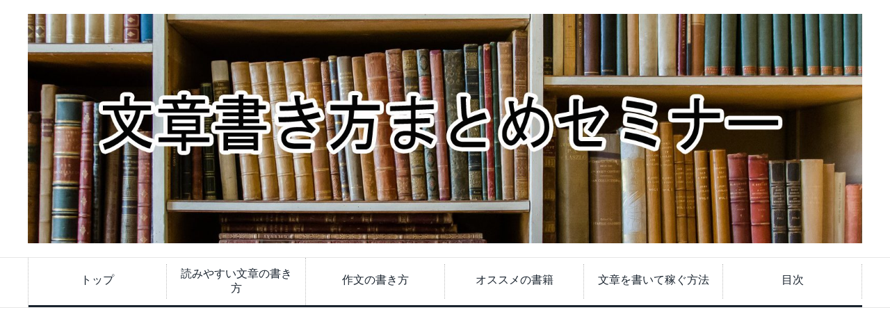

--- FILE ---
content_type: text/html; charset=UTF-8
request_url: https://bunsyou-kakikata.com/sakubun-uso/
body_size: 14371
content:
<!DOCTYPE html>
<html lang="ja"
      class="col2">
<head prefix="og: http://ogp.me/ns# fb: http://ogp.me/ns/fb#">

    <title>作文で嘘を書くのはNG【でも他の方法があります】 | 文章書き方まとめセミナー</title>
    <meta charset="UTF-8">
    <meta http-equiv="X-UA-Compatible" content="IE=edge">
	        <meta name="viewport" content="width=device-width, initial-scale=1.0">
			            <meta name="keywords" content="作文の書き方">
				            <meta name="description" content="作文で嘘を書くのはNGです。作文は感想や意見を書く文章だからです。その代わり、他のやり方で話を膨らませることができます。">
		<link rel="canonical" href="https://bunsyou-kakikata.com/sakubun-uso/" />
<meta name='robots' content='max-image-preview:large' />
	<style>img:is([sizes="auto" i], [sizes^="auto," i]) { contain-intrinsic-size: 3000px 1500px }</style>
	<link rel="alternate" type="application/rss+xml" title="文章書き方まとめセミナー &raquo; フィード" href="https://bunsyou-kakikata.com/feed/" />
<link rel="alternate" type="application/rss+xml" title="文章書き方まとめセミナー &raquo; コメントフィード" href="https://bunsyou-kakikata.com/comments/feed/" />
<link rel="alternate" type="application/rss+xml" title="文章書き方まとめセミナー &raquo; 作文で嘘を書くのはNG【でも他の方法があります】 のコメントのフィード" href="https://bunsyou-kakikata.com/sakubun-uso/feed/" />
<script type="text/javascript">
/* <![CDATA[ */
window._wpemojiSettings = {"baseUrl":"https:\/\/s.w.org\/images\/core\/emoji\/15.0.3\/72x72\/","ext":".png","svgUrl":"https:\/\/s.w.org\/images\/core\/emoji\/15.0.3\/svg\/","svgExt":".svg","source":{"concatemoji":"https:\/\/bunsyou-kakikata.com\/wp-includes\/js\/wp-emoji-release.min.js?ver=d9c78599000c4ad565ccb75897e84a78"}};
/*! This file is auto-generated */
!function(i,n){var o,s,e;function c(e){try{var t={supportTests:e,timestamp:(new Date).valueOf()};sessionStorage.setItem(o,JSON.stringify(t))}catch(e){}}function p(e,t,n){e.clearRect(0,0,e.canvas.width,e.canvas.height),e.fillText(t,0,0);var t=new Uint32Array(e.getImageData(0,0,e.canvas.width,e.canvas.height).data),r=(e.clearRect(0,0,e.canvas.width,e.canvas.height),e.fillText(n,0,0),new Uint32Array(e.getImageData(0,0,e.canvas.width,e.canvas.height).data));return t.every(function(e,t){return e===r[t]})}function u(e,t,n){switch(t){case"flag":return n(e,"\ud83c\udff3\ufe0f\u200d\u26a7\ufe0f","\ud83c\udff3\ufe0f\u200b\u26a7\ufe0f")?!1:!n(e,"\ud83c\uddfa\ud83c\uddf3","\ud83c\uddfa\u200b\ud83c\uddf3")&&!n(e,"\ud83c\udff4\udb40\udc67\udb40\udc62\udb40\udc65\udb40\udc6e\udb40\udc67\udb40\udc7f","\ud83c\udff4\u200b\udb40\udc67\u200b\udb40\udc62\u200b\udb40\udc65\u200b\udb40\udc6e\u200b\udb40\udc67\u200b\udb40\udc7f");case"emoji":return!n(e,"\ud83d\udc26\u200d\u2b1b","\ud83d\udc26\u200b\u2b1b")}return!1}function f(e,t,n){var r="undefined"!=typeof WorkerGlobalScope&&self instanceof WorkerGlobalScope?new OffscreenCanvas(300,150):i.createElement("canvas"),a=r.getContext("2d",{willReadFrequently:!0}),o=(a.textBaseline="top",a.font="600 32px Arial",{});return e.forEach(function(e){o[e]=t(a,e,n)}),o}function t(e){var t=i.createElement("script");t.src=e,t.defer=!0,i.head.appendChild(t)}"undefined"!=typeof Promise&&(o="wpEmojiSettingsSupports",s=["flag","emoji"],n.supports={everything:!0,everythingExceptFlag:!0},e=new Promise(function(e){i.addEventListener("DOMContentLoaded",e,{once:!0})}),new Promise(function(t){var n=function(){try{var e=JSON.parse(sessionStorage.getItem(o));if("object"==typeof e&&"number"==typeof e.timestamp&&(new Date).valueOf()<e.timestamp+604800&&"object"==typeof e.supportTests)return e.supportTests}catch(e){}return null}();if(!n){if("undefined"!=typeof Worker&&"undefined"!=typeof OffscreenCanvas&&"undefined"!=typeof URL&&URL.createObjectURL&&"undefined"!=typeof Blob)try{var e="postMessage("+f.toString()+"("+[JSON.stringify(s),u.toString(),p.toString()].join(",")+"));",r=new Blob([e],{type:"text/javascript"}),a=new Worker(URL.createObjectURL(r),{name:"wpTestEmojiSupports"});return void(a.onmessage=function(e){c(n=e.data),a.terminate(),t(n)})}catch(e){}c(n=f(s,u,p))}t(n)}).then(function(e){for(var t in e)n.supports[t]=e[t],n.supports.everything=n.supports.everything&&n.supports[t],"flag"!==t&&(n.supports.everythingExceptFlag=n.supports.everythingExceptFlag&&n.supports[t]);n.supports.everythingExceptFlag=n.supports.everythingExceptFlag&&!n.supports.flag,n.DOMReady=!1,n.readyCallback=function(){n.DOMReady=!0}}).then(function(){return e}).then(function(){var e;n.supports.everything||(n.readyCallback(),(e=n.source||{}).concatemoji?t(e.concatemoji):e.wpemoji&&e.twemoji&&(t(e.twemoji),t(e.wpemoji)))}))}((window,document),window._wpemojiSettings);
/* ]]> */
</script>
<style id='wp-emoji-styles-inline-css' type='text/css'>

	img.wp-smiley, img.emoji {
		display: inline !important;
		border: none !important;
		box-shadow: none !important;
		height: 1em !important;
		width: 1em !important;
		margin: 0 0.07em !important;
		vertical-align: -0.1em !important;
		background: none !important;
		padding: 0 !important;
	}
</style>
<link rel='stylesheet' id='wp-block-library-css' href='https://bunsyou-kakikata.com/wp-includes/css/dist/block-library/style.min.css?ver=d9c78599000c4ad565ccb75897e84a78' type='text/css' media='all' />
<style id='classic-theme-styles-inline-css' type='text/css'>
/*! This file is auto-generated */
.wp-block-button__link{color:#fff;background-color:#32373c;border-radius:9999px;box-shadow:none;text-decoration:none;padding:calc(.667em + 2px) calc(1.333em + 2px);font-size:1.125em}.wp-block-file__button{background:#32373c;color:#fff;text-decoration:none}
</style>
<style id='global-styles-inline-css' type='text/css'>
:root{--wp--preset--aspect-ratio--square: 1;--wp--preset--aspect-ratio--4-3: 4/3;--wp--preset--aspect-ratio--3-4: 3/4;--wp--preset--aspect-ratio--3-2: 3/2;--wp--preset--aspect-ratio--2-3: 2/3;--wp--preset--aspect-ratio--16-9: 16/9;--wp--preset--aspect-ratio--9-16: 9/16;--wp--preset--color--black: #000000;--wp--preset--color--cyan-bluish-gray: #abb8c3;--wp--preset--color--white: #ffffff;--wp--preset--color--pale-pink: #f78da7;--wp--preset--color--vivid-red: #cf2e2e;--wp--preset--color--luminous-vivid-orange: #ff6900;--wp--preset--color--luminous-vivid-amber: #fcb900;--wp--preset--color--light-green-cyan: #7bdcb5;--wp--preset--color--vivid-green-cyan: #00d084;--wp--preset--color--pale-cyan-blue: #8ed1fc;--wp--preset--color--vivid-cyan-blue: #0693e3;--wp--preset--color--vivid-purple: #9b51e0;--wp--preset--gradient--vivid-cyan-blue-to-vivid-purple: linear-gradient(135deg,rgba(6,147,227,1) 0%,rgb(155,81,224) 100%);--wp--preset--gradient--light-green-cyan-to-vivid-green-cyan: linear-gradient(135deg,rgb(122,220,180) 0%,rgb(0,208,130) 100%);--wp--preset--gradient--luminous-vivid-amber-to-luminous-vivid-orange: linear-gradient(135deg,rgba(252,185,0,1) 0%,rgba(255,105,0,1) 100%);--wp--preset--gradient--luminous-vivid-orange-to-vivid-red: linear-gradient(135deg,rgba(255,105,0,1) 0%,rgb(207,46,46) 100%);--wp--preset--gradient--very-light-gray-to-cyan-bluish-gray: linear-gradient(135deg,rgb(238,238,238) 0%,rgb(169,184,195) 100%);--wp--preset--gradient--cool-to-warm-spectrum: linear-gradient(135deg,rgb(74,234,220) 0%,rgb(151,120,209) 20%,rgb(207,42,186) 40%,rgb(238,44,130) 60%,rgb(251,105,98) 80%,rgb(254,248,76) 100%);--wp--preset--gradient--blush-light-purple: linear-gradient(135deg,rgb(255,206,236) 0%,rgb(152,150,240) 100%);--wp--preset--gradient--blush-bordeaux: linear-gradient(135deg,rgb(254,205,165) 0%,rgb(254,45,45) 50%,rgb(107,0,62) 100%);--wp--preset--gradient--luminous-dusk: linear-gradient(135deg,rgb(255,203,112) 0%,rgb(199,81,192) 50%,rgb(65,88,208) 100%);--wp--preset--gradient--pale-ocean: linear-gradient(135deg,rgb(255,245,203) 0%,rgb(182,227,212) 50%,rgb(51,167,181) 100%);--wp--preset--gradient--electric-grass: linear-gradient(135deg,rgb(202,248,128) 0%,rgb(113,206,126) 100%);--wp--preset--gradient--midnight: linear-gradient(135deg,rgb(2,3,129) 0%,rgb(40,116,252) 100%);--wp--preset--font-size--small: 13px;--wp--preset--font-size--medium: 20px;--wp--preset--font-size--large: 36px;--wp--preset--font-size--x-large: 42px;--wp--preset--spacing--20: 0.44rem;--wp--preset--spacing--30: 0.67rem;--wp--preset--spacing--40: 1rem;--wp--preset--spacing--50: 1.5rem;--wp--preset--spacing--60: 2.25rem;--wp--preset--spacing--70: 3.38rem;--wp--preset--spacing--80: 5.06rem;--wp--preset--shadow--natural: 6px 6px 9px rgba(0, 0, 0, 0.2);--wp--preset--shadow--deep: 12px 12px 50px rgba(0, 0, 0, 0.4);--wp--preset--shadow--sharp: 6px 6px 0px rgba(0, 0, 0, 0.2);--wp--preset--shadow--outlined: 6px 6px 0px -3px rgba(255, 255, 255, 1), 6px 6px rgba(0, 0, 0, 1);--wp--preset--shadow--crisp: 6px 6px 0px rgba(0, 0, 0, 1);}:where(.is-layout-flex){gap: 0.5em;}:where(.is-layout-grid){gap: 0.5em;}body .is-layout-flex{display: flex;}.is-layout-flex{flex-wrap: wrap;align-items: center;}.is-layout-flex > :is(*, div){margin: 0;}body .is-layout-grid{display: grid;}.is-layout-grid > :is(*, div){margin: 0;}:where(.wp-block-columns.is-layout-flex){gap: 2em;}:where(.wp-block-columns.is-layout-grid){gap: 2em;}:where(.wp-block-post-template.is-layout-flex){gap: 1.25em;}:where(.wp-block-post-template.is-layout-grid){gap: 1.25em;}.has-black-color{color: var(--wp--preset--color--black) !important;}.has-cyan-bluish-gray-color{color: var(--wp--preset--color--cyan-bluish-gray) !important;}.has-white-color{color: var(--wp--preset--color--white) !important;}.has-pale-pink-color{color: var(--wp--preset--color--pale-pink) !important;}.has-vivid-red-color{color: var(--wp--preset--color--vivid-red) !important;}.has-luminous-vivid-orange-color{color: var(--wp--preset--color--luminous-vivid-orange) !important;}.has-luminous-vivid-amber-color{color: var(--wp--preset--color--luminous-vivid-amber) !important;}.has-light-green-cyan-color{color: var(--wp--preset--color--light-green-cyan) !important;}.has-vivid-green-cyan-color{color: var(--wp--preset--color--vivid-green-cyan) !important;}.has-pale-cyan-blue-color{color: var(--wp--preset--color--pale-cyan-blue) !important;}.has-vivid-cyan-blue-color{color: var(--wp--preset--color--vivid-cyan-blue) !important;}.has-vivid-purple-color{color: var(--wp--preset--color--vivid-purple) !important;}.has-black-background-color{background-color: var(--wp--preset--color--black) !important;}.has-cyan-bluish-gray-background-color{background-color: var(--wp--preset--color--cyan-bluish-gray) !important;}.has-white-background-color{background-color: var(--wp--preset--color--white) !important;}.has-pale-pink-background-color{background-color: var(--wp--preset--color--pale-pink) !important;}.has-vivid-red-background-color{background-color: var(--wp--preset--color--vivid-red) !important;}.has-luminous-vivid-orange-background-color{background-color: var(--wp--preset--color--luminous-vivid-orange) !important;}.has-luminous-vivid-amber-background-color{background-color: var(--wp--preset--color--luminous-vivid-amber) !important;}.has-light-green-cyan-background-color{background-color: var(--wp--preset--color--light-green-cyan) !important;}.has-vivid-green-cyan-background-color{background-color: var(--wp--preset--color--vivid-green-cyan) !important;}.has-pale-cyan-blue-background-color{background-color: var(--wp--preset--color--pale-cyan-blue) !important;}.has-vivid-cyan-blue-background-color{background-color: var(--wp--preset--color--vivid-cyan-blue) !important;}.has-vivid-purple-background-color{background-color: var(--wp--preset--color--vivid-purple) !important;}.has-black-border-color{border-color: var(--wp--preset--color--black) !important;}.has-cyan-bluish-gray-border-color{border-color: var(--wp--preset--color--cyan-bluish-gray) !important;}.has-white-border-color{border-color: var(--wp--preset--color--white) !important;}.has-pale-pink-border-color{border-color: var(--wp--preset--color--pale-pink) !important;}.has-vivid-red-border-color{border-color: var(--wp--preset--color--vivid-red) !important;}.has-luminous-vivid-orange-border-color{border-color: var(--wp--preset--color--luminous-vivid-orange) !important;}.has-luminous-vivid-amber-border-color{border-color: var(--wp--preset--color--luminous-vivid-amber) !important;}.has-light-green-cyan-border-color{border-color: var(--wp--preset--color--light-green-cyan) !important;}.has-vivid-green-cyan-border-color{border-color: var(--wp--preset--color--vivid-green-cyan) !important;}.has-pale-cyan-blue-border-color{border-color: var(--wp--preset--color--pale-cyan-blue) !important;}.has-vivid-cyan-blue-border-color{border-color: var(--wp--preset--color--vivid-cyan-blue) !important;}.has-vivid-purple-border-color{border-color: var(--wp--preset--color--vivid-purple) !important;}.has-vivid-cyan-blue-to-vivid-purple-gradient-background{background: var(--wp--preset--gradient--vivid-cyan-blue-to-vivid-purple) !important;}.has-light-green-cyan-to-vivid-green-cyan-gradient-background{background: var(--wp--preset--gradient--light-green-cyan-to-vivid-green-cyan) !important;}.has-luminous-vivid-amber-to-luminous-vivid-orange-gradient-background{background: var(--wp--preset--gradient--luminous-vivid-amber-to-luminous-vivid-orange) !important;}.has-luminous-vivid-orange-to-vivid-red-gradient-background{background: var(--wp--preset--gradient--luminous-vivid-orange-to-vivid-red) !important;}.has-very-light-gray-to-cyan-bluish-gray-gradient-background{background: var(--wp--preset--gradient--very-light-gray-to-cyan-bluish-gray) !important;}.has-cool-to-warm-spectrum-gradient-background{background: var(--wp--preset--gradient--cool-to-warm-spectrum) !important;}.has-blush-light-purple-gradient-background{background: var(--wp--preset--gradient--blush-light-purple) !important;}.has-blush-bordeaux-gradient-background{background: var(--wp--preset--gradient--blush-bordeaux) !important;}.has-luminous-dusk-gradient-background{background: var(--wp--preset--gradient--luminous-dusk) !important;}.has-pale-ocean-gradient-background{background: var(--wp--preset--gradient--pale-ocean) !important;}.has-electric-grass-gradient-background{background: var(--wp--preset--gradient--electric-grass) !important;}.has-midnight-gradient-background{background: var(--wp--preset--gradient--midnight) !important;}.has-small-font-size{font-size: var(--wp--preset--font-size--small) !important;}.has-medium-font-size{font-size: var(--wp--preset--font-size--medium) !important;}.has-large-font-size{font-size: var(--wp--preset--font-size--large) !important;}.has-x-large-font-size{font-size: var(--wp--preset--font-size--x-large) !important;}
:where(.wp-block-post-template.is-layout-flex){gap: 1.25em;}:where(.wp-block-post-template.is-layout-grid){gap: 1.25em;}
:where(.wp-block-columns.is-layout-flex){gap: 2em;}:where(.wp-block-columns.is-layout-grid){gap: 2em;}
:root :where(.wp-block-pullquote){font-size: 1.5em;line-height: 1.6;}
</style>
<link rel='stylesheet' id='toc-screen-css' href='https://bunsyou-kakikata.com/wp-content/plugins/table-of-contents-plus/screen.min.css?ver=2411.1' type='text/css' media='all' />
<link rel='stylesheet' id='keni_base-css' href='https://bunsyou-kakikata.com/wp-content/themes/keni71_wp_corp_black_201809290838/base.css?ver=d9c78599000c4ad565ccb75897e84a78' type='text/css' media='all' />
<link rel='stylesheet' id='keni_rwd-css' href='https://bunsyou-kakikata.com/wp-content/themes/keni71_wp_corp_black_201809290838/rwd.css?ver=d9c78599000c4ad565ccb75897e84a78' type='text/css' media='all' />
<script type="text/javascript" src="https://bunsyou-kakikata.com/wp-includes/js/jquery/jquery.min.js?ver=3.7.1" id="jquery-core-js"></script>
<script type="text/javascript" src="https://bunsyou-kakikata.com/wp-includes/js/jquery/jquery-migrate.min.js?ver=3.4.1" id="jquery-migrate-js"></script>
<link rel="https://api.w.org/" href="https://bunsyou-kakikata.com/wp-json/" /><link rel="alternate" title="JSON" type="application/json" href="https://bunsyou-kakikata.com/wp-json/wp/v2/posts/1414" /><link rel="EditURI" type="application/rsd+xml" title="RSD" href="https://bunsyou-kakikata.com/xmlrpc.php?rsd" />

<link rel='shortlink' href='https://bunsyou-kakikata.com/?p=1414' />
<link rel="alternate" title="oEmbed (JSON)" type="application/json+oembed" href="https://bunsyou-kakikata.com/wp-json/oembed/1.0/embed?url=https%3A%2F%2Fbunsyou-kakikata.com%2Fsakubun-uso%2F" />
<link rel="alternate" title="oEmbed (XML)" type="text/xml+oembed" href="https://bunsyou-kakikata.com/wp-json/oembed/1.0/embed?url=https%3A%2F%2Fbunsyou-kakikata.com%2Fsakubun-uso%2F&#038;format=xml" />
<link rel="icon" href="https://bunsyou-kakikata.com/wp-content/uploads/2016/08/cropped-hon-aikon-32x32.jpg" sizes="32x32" />
<link rel="icon" href="https://bunsyou-kakikata.com/wp-content/uploads/2016/08/cropped-hon-aikon-192x192.jpg" sizes="192x192" />
<link rel="apple-touch-icon" href="https://bunsyou-kakikata.com/wp-content/uploads/2016/08/cropped-hon-aikon-180x180.jpg" />
<meta name="msapplication-TileImage" content="https://bunsyou-kakikata.com/wp-content/uploads/2016/08/cropped-hon-aikon-270x270.jpg" />
    <!--[if lt IE 9]>
    <script src="https://bunsyou-kakikata.com/wp-content/themes/keni71_wp_corp_black_201809290838/js/html5.js"></script><![endif]-->
	<!-- Global site tag (gtag.js) - Google Analytics -->
<script async src="https://www.googletagmanager.com/gtag/js?id=UA-75765471-3"></script>
<script>
  window.dataLayer = window.dataLayer || [];
  function gtag(){dataLayer.push(arguments);}
  gtag('js', new Date());

  gtag('config', 'UA-75765471-3');
</script>
<meta name="google-site-verification" content="5EBxrH1pyagmDgrKFJksq2t9gomafuJ3dNWD01SZV5g" />
<script async src="//pagead2.googlesyndication.com/pagead/js/adsbygoogle.js"></script>
<script>
     (adsbygoogle = window.adsbygoogle || []).push({
          google_ad_client: "ca-pub-1199469475823022",
          enable_page_level_ads: true
     });
</script>

</head>
    <body class="post-template-default single single-post postid-1414 single-format-standard">
	
    <div class="container">
        <header id="top" class="site-header ">
            <div class="site-header-in">
                <div class="site-header-conts">
					                        <p class="site-title"><a
                                    href="https://bunsyou-kakikata.com"><img src="http://bunsyou-kakikata.com/wp-content/uploads/2016/08/hon-kabegami-kan-e1472558610798.jpg" alt="文章書き方まとめセミナー" /></a>
                        </p>
					                </div>
            </div>
			                <!--▼グローバルナビ-->
                <nav class="global-nav">
                    <div class="global-nav-in">
                        <div class="global-nav-panel"><span class="btn-global-nav icon-gn-menu">メニュー</span></div>
                        <ul id="menu">
							<li class="menu-item menu-item-type-custom menu-item-object-custom menu-item-home menu-item-24"><a href="http://bunsyou-kakikata.com/">トップ</a></li>
<li class="menu-item menu-item-type-post_type menu-item-object-page menu-item-405"><a href="https://bunsyou-kakikata.com/top/">読みやすい文章の書き方</a></li>
<li class="menu-item menu-item-type-custom menu-item-object-custom menu-item-1436"><a href="https://bunsyou-kakikata.com/category/sakubun-kakikata/">作文の書き方</a></li>
<li class="menu-item menu-item-type-post_type menu-item-object-post menu-item-1030"><a href="https://bunsyou-kakikata.com/tensai/">オススメの書籍</a></li>
<li class="menu-item menu-item-type-post_type menu-item-object-post menu-item-1486"><a href="https://bunsyou-kakikata.com/sigoto-syurui/">文章を書いて稼ぐ方法</a></li>
<li class="menu-item menu-item-type-post_type menu-item-object-page menu-item-375"><a href="https://bunsyou-kakikata.com/saito/">目次</a></li>
                        </ul>
                    </div>
                </nav>
                <!--▲グローバルナビ-->
			        </header>
		        <!--▲サイトヘッダー-->

<div class="main-body">
<div class="main-body-in">

		<nav class="breadcrumbs">
			<ol class="breadcrumbs-in" itemscope itemtype="http://schema.org/BreadcrumbList">
				<li class="bcl-first" itemprop="itemListElement" itemscope itemtype="http://schema.org/ListItem">
	<a itemprop="item" href="https://bunsyou-kakikata.com"><span itemprop="name">文章書き方まとめセミナー</span> TOP</a>
	<meta itemprop="position" content="1" />
</li>
<li itemprop="itemListElement" itemscope itemtype="http://schema.org/ListItem">
	<a itemprop="item" href="https://bunsyou-kakikata.com/category/sakubun-kakikata/"><span itemprop="name">作文の書き方</span></a>
	<meta itemprop="position" content="2" />
</li>
<li class="bcl-last">作文で嘘を書くのはNG【でも他の方法があります】</li>
			</ol>
		</nav>
	
	<!--▼メインコンテンツ-->
	<main>
	<div class="main-conts">

		<!--記事-->
		<article id="post-1414" class="section-wrap post-1414 post type-post status-publish format-standard has-post-thumbnail category-sakubun-kakikata">
			<div class="section-in">

			<header class="article-header">
				<h1 class="section-title" itemprop="headline">作文で嘘を書くのはNG【でも他の方法があります】</h1>
				<p class="post-date">公開日 : <time datetime="2019-03-20" itemprop="datePublished" content="2019-03-20" ></time> / 更新日 : <time datetime="2023-04-24" itemprop="dateModified" content="2023-04-24"></time></p>
								<div class="post-cat">
<span class="cat cat039" style="background-color: #666;"><a href="https://bunsyou-kakikata.com/category/sakubun-kakikata/" style="color: #FFF;">作文の書き方</a></span>

</div>
							</header>

			<div class="article-body">
			<p>「作文で嘘を書くのはダメなのか？」</p>
<p>&nbsp;</p>
<p>そう考えてしまうのは、作文で何を書いていいか分からない人がほとんどです。</p>
<p>&nbsp;</p>
<p>そういうときは、別の方法で文章の内容を膨らませると良いでしょう。</p>
<p>&nbsp;</p>
<h2>作文で嘘を書くのはNG</h2>
<p>作文で嘘を書くのはNGです。</p>
<p>&nbsp;</p>
<p>「でも、書くことがないから仕方がない」とか「テーマについての実体験が少ない」といった言い訳が思い浮かぶところですが、これらは本末転倒といえるでしょう。</p>
<p>&nbsp;</p>
<p>作文で嘘を書くのがダメな理由は、<strong>それをやってしまうと作文の文章ではなくなるからです。</strong></p>
<p>&nbsp;</p>
<p>そのことについて、詳しく紹介します。</p>
<p>&nbsp;</p>
<h3>作文は意見や感想を書くもの</h3>
<p>作文とは、<strong>自分の意見や感想を書く文章</strong>となります。</p>
<p>&nbsp;</p>
<p>つまり、自分が『体験したこと』や『思ったこと』を文章としてまとめたものが作文であるため、その内容に<strong>嘘を盛り込んでしまうと作文ではなくなってしまう</strong>のです。</p>
<p>&nbsp;</p>
<p>そもそも、嘘のエピソードで話を深掘りさせるのは至難の業です。</p>
<p>&nbsp;</p>
<p>例えば、昆虫採集を行ったことがないのに、カブトムシを捕まえたエピソードを書こうとします。</p>
<p>&nbsp;</p>
<p>ですが、実際に捕まえ方を知らない人は、『カブトムシを捕まえることができました』のような文章しか思いつかないはずです。</p>
<p>&nbsp;</p>
<p>本来なら、捕まえるために苦労したエピソードを盛り込むことで作文は評価されます。</p>
<p>&nbsp;</p>
<p>失敗した教訓を活かし、どのように工夫して捕まえることができたのかを書くだけでも、かなりの字数になるはずです。</p>
<p>&nbsp;</p>
<p>しかし、嘘ならそういったエピソードを書くことができません。</p>
<p>&nbsp;</p>
<p>なので、作文の質を高めるうえでも嘘を書くのはやめたほうがいいのです。</p>
<p>&nbsp;</p>
<p>作文の構成をよく理解していない方は、作文は『いりたまご』と覚えておくと良いです▼</p>
<p><a href="https://bunsyou-kakikata.com/sakubun-iritamago/">作文の『いりたまご』とは？順番の意味を解説【読書感想文にも使えます】</a></p>
<p>&nbsp;</p>
<h3>感想は自由です</h3>
<p>作文に嘘を書かなくても、空白となっている原稿用紙を埋めることは簡単です。</p>
<p>&nbsp;</p>
<p>何故なら、<strong>作文とは自由に書くことができる文章だからです。</strong></p>
<p>&nbsp;</p>
<p>先ほども説明した通り、作文とは自分の意見や感想を書く文章のことです。</p>
<p>&nbsp;</p>
<p>その意見や感想の内容を決めるのは、他の誰でもない自分自身です。だから、感想は自由に書くことができます。</p>
<p>&nbsp;</p>
<p>例えば、夏休みに友達の家に遊びにいった話を書いたとします。</p>
<p>&nbsp;</p>
<p>夏休みといえば、外で遊ぶのが定番ですし、そちらのほうが作文に書きやすいエピソードが多いはずです。</p>
<p>&nbsp;</p>
<p>それでも、友達の家に遊びにいったエピソードしかないのなら、それを書くしかありません。</p>
<p>&nbsp;</p>
<p>ですが、<strong>外で遊びたかったという気持ちは書いてもいい</strong>はずです。それもまた、感想となるからです。</p>
<p>&nbsp;</p>
<p>『エアコンのない部屋で漫画を読んでいるぐらいなら、プールで汗を流したかったです』といった具合に付け加えることができます。</p>
<p>&nbsp;</p>
<p>また、<strong>想像すること</strong>も嘘にはなりません。</p>
<p>&nbsp;</p>
<p>友達はゲームに夢中であり、そのときは話をしていなかったとしても、『本当は、彼も〇〇にいきたい気分だったのかもしれない』と表現しても問題はないでしょう。</p>
<p>&nbsp;</p>
<p>最後に、<strong>誇張する</strong>のも作文を面白くするテクニックです。</p>
<p>&nbsp;</p>
<p>母親に怒られたエピソードを『ゲームのやりすぎで、お母さんに怒られてしまった』と書くよりも、『お母さんはカンカンだった。ゲーム機を窓から捨てる勢いで、僕を怒鳴り散らしてきた』と書いたほうが個性を出すことができます。</p>
<p>&nbsp;</p>
<p>このように、感想は自由に書くことができるため、わざわざ嘘を書く必要はないのです。</p>
<p>&nbsp;</p>
<h2>まとめ</h2>
<p>作文で嘘を書くのはNGです。</p>
<p>&nbsp;</p>
<p>それをしてしまったら、もはや作文ではなくなってしまいます。</p>
<p>&nbsp;</p>
<p>ですが、感想は自由に書くことができるため、エピソードを膨らませることはいくらでもできます。</p>
<p>&nbsp;</p>
<p>エピソードの書き方はこちらで紹介していますので、ぜひチェックしてみると良いでしょう▼</p>
<p><a href="https://bunsyou-kakikata.com/sakubun-episoodo/">作文はエピソードを入れることで活きてくる</a></p>
			</div><!--article-body-->

						
			<div class="contents related-articles related-articles-thumbs01">
<h2 id="keni-relatedposts">関連記事</h2>
<ul class="keni-relatedposts-list">
<li><div class="related-thumb"><a href="https://bunsyou-kakikata.com/sakubun-omottakoto/" title="作文は思ったことをかぎかっこで表現しても良い？【心の声は不要】"><img src="https://bunsyou-kakikata.com/wp-content/uploads/2019/03/sakubun-omottakoto-100x100.jpg" class="relation-image"></a></div><p><a href="https://bunsyou-kakikata.com/sakubun-omottakoto/" title="作文は思ったことをかぎかっこで表現しても良い？【心の声は不要】">作文は思ったことをかぎかっこで表現しても良い？【心の声は不要】</a></p></li>
<li><div class="related-thumb"><a href="https://bunsyou-kakikata.com/sakubun-otona/" title="作文で大人の書き方は？添削がコツ【練習が苦手で書けない大人必見】"><img src="https://bunsyou-kakikata.com/wp-content/uploads/2019/03/sakubun-otona-100x100.jpg" class="relation-image"></a></div><p><a href="https://bunsyou-kakikata.com/sakubun-otona/" title="作文で大人の書き方は？添削がコツ【練習が苦手で書けない大人必見】">作文で大人の書き方は？添削がコツ【練習が苦手で書けない大人必見】</a></p></li>
<li><div class="related-thumb"><a href="https://bunsyou-kakikata.com/sakubun-osiekata/" title="1年生でも分かる作文の教え方【テンプレートで解説する】"><img src="https://bunsyou-kakikata.com/wp-content/uploads/2019/03/osiekata-1-100x100.jpeg" class="relation-image"></a></div><p><a href="https://bunsyou-kakikata.com/sakubun-osiekata/" title="1年生でも分かる作文の教え方【テンプレートで解説する】">1年生でも分かる作文の教え方【テンプレートで解説する】</a></p></li>
<li><div class="related-thumb"><a href="https://bunsyou-kakikata.com/sakubun-owarikata/" title="作文の終わり方を例で解説【コツは意味を持たせること】"><img src="https://bunsyou-kakikata.com/wp-content/uploads/2019/03/sakubun-owarikata-100x100.jpg" class="relation-image"></a></div><p><a href="https://bunsyou-kakikata.com/sakubun-owarikata/" title="作文の終わり方を例で解説【コツは意味を持たせること】">作文の終わり方を例で解説【コツは意味を持たせること】</a></p></li>
<li><div class="related-thumb"><a href="https://bunsyou-kakikata.com/sakubun-episoodo/" title="作文はエピソードを入れることで活きてくる"><img src="https://bunsyou-kakikata.com/wp-content/uploads/2019/03/sakubun-episoodo-100x100.jpg" class="relation-image"></a></div><p><a href="https://bunsyou-kakikata.com/sakubun-episoodo/" title="作文はエピソードを入れることで活きてくる">作文はエピソードを入れることで活きてくる</a></p></li>
</ul>
</div>
			<div class="page-nav-bf cont-nav">
<p class="page-nav-next">「<a href="https://bunsyou-kakikata.com/sakubun-owarikata/" rel="next">作文の終わり方を例で解説【コツは意味を持たせること】</a>」</p>
<p class="page-nav-prev">「<a href="https://bunsyou-kakikata.com/sakubun-episoodo/" rel="prev">作文はエピソードを入れることで活きてくる</a>」</p>
			</div>
			
			<section id="comments" class="comments-area">
			
<!-- You can start editing here. -->


			<!-- If comments are open, but there are no comments. -->

	 	<div id="respond" class="comment-respond">
		<h3 id="reply-title" class="comment-reply-title">コメントを残す <small><a rel="nofollow" id="cancel-comment-reply-link" href="/sakubun-uso/#respond" style="display:none;">コメントをキャンセル</a></small></h3><form action="https://bunsyou-kakikata.com/wp-comments-post.php" method="post" id="commentform" class="comment-form" novalidate><div class="comment-form-author"><p><label for="author"><small>名前 <span class="required"> (必須) </span></small></label></p><p><input id="author" class="w50" name="author" type="text" value="" size="30" aria-required='true' /></p></div>
<div class="comment-form-email comment-form-mail"><p><label for="email"><small>メールアドレス（公開されません） <span class="required"> (必須) </span></small></label></p> <p><input id="email" class="w50" name="email" type="email" value="" size="30" aria-required='true' /></p></div>
<div class="comment-form-url"><p><label for="url"><small>ウェブサイト</small></label></p><p><input id="url" class="w50" name="url" type="url" value="" size="30" /></p></div>
<p class="comment-form-comment m0-b"><label for="comment"><small>コメント</small></label></p><p><textarea id="comment" name="comment" class="w90" cols="45" rows="8" maxlength="65525" aria-required="true" required="required"></textarea></p><p class="form-submit"><p class="al-c"><button name="submit" type="submit" id="submit" class="submit btn btn-form01" value="コメントを送信"><span>コメント送信</span></button></p> <input type='hidden' name='comment_post_ID' value='1414' id='comment_post_ID' />
<input type='hidden' name='comment_parent' id='comment_parent' value='0' />
</p><p style="display: none;"><input type="hidden" id="akismet_comment_nonce" name="akismet_comment_nonce" value="7a9b911a62" /></p><p style="display: none !important;" class="akismet-fields-container" data-prefix="ak_"><label>&#916;<textarea name="ak_hp_textarea" cols="45" rows="8" maxlength="100"></textarea></label><input type="hidden" id="ak_js_1" name="ak_js" value="111"/><script>document.getElementById( "ak_js_1" ).setAttribute( "value", ( new Date() ).getTime() );</script></p></form>	</div><!-- #respond -->
				</section>

			</div><!--section-in-->
		</article><!--記事-->


	</div><!--main-conts-->
	</main>
	<!--▲メインコンテンツ-->

	    <!--▼サブコンテンツ-->
    <aside class="sub-conts sidebar">
		<section id="search-2" class="section-wrap widget-conts widget_search"><div class="section-in"><form method="get" id="searchform" action="https://bunsyou-kakikata.com/">
	<div class="search-box">
		<input class="search" type="text" value="" name="s" id="s"><button id="searchsubmit" class="btn-search"><img alt="検索" width="32" height="20" src="https://bunsyou-kakikata.com/wp-content/themes/keni71_wp_corp_black_201809290838/images/icon/icon-btn-search.png"></button>
	</div>
</form></div></section><section id="text-6" class="section-wrap widget-conts widget_text"><div class="section-in">			<div class="textwidget"><p><a href="https://output-now.com/money/" target="_blank" rel="noopener"><img loading="lazy" decoding="async" class="aligncenter wp-image-1577 size-full" src="https://bunsyou-kakikata.com/wp-content/uploads/2022/04/money.jpg" alt="安全なお金の増やし方" width="512" height="512" srcset="https://bunsyou-kakikata.com/wp-content/uploads/2022/04/money.jpg 512w, https://bunsyou-kakikata.com/wp-content/uploads/2022/04/money-300x300.jpg 300w, https://bunsyou-kakikata.com/wp-content/uploads/2022/04/money-150x150.jpg 150w, https://bunsyou-kakikata.com/wp-content/uploads/2022/04/money-320x320.jpg 320w, https://bunsyou-kakikata.com/wp-content/uploads/2022/04/money-200x200.jpg 200w, https://bunsyou-kakikata.com/wp-content/uploads/2022/04/money-100x100.jpg 100w" sizes="auto, (max-width: 512px) 100vw, 512px" /></a></p>
</div>
		</div></section><section id="keni_pv-2" class="section-wrap widget-conts widget_keni_pv"><div class="section-in"><h3 class="section-title">PV数ランキング</h3>
<ol class="ranking-list ranking-list03">
<li class="rank01">
<h4 class="rank-title"><a href="https://bunsyou-kakikata.com/syouryaku/">文章の省略の書き方は？前略、中略、後略の使い方を例文で解説</a></h4>
<div class="rank-thumb"><a href="https://bunsyou-kakikata.com/syouryaku/"><img width="100" height="100" src="https://bunsyou-kakikata.com/wp-content/uploads/2018/06/ryakusyou-100x100.jpg" class="attachment-ss_thumb size-ss_thumb wp-post-image" alt="" decoding="async" loading="lazy" srcset="https://bunsyou-kakikata.com/wp-content/uploads/2018/06/ryakusyou-100x100.jpg 100w, https://bunsyou-kakikata.com/wp-content/uploads/2018/06/ryakusyou-150x150.jpg 150w, https://bunsyou-kakikata.com/wp-content/uploads/2018/06/ryakusyou-320x320.jpg 320w, https://bunsyou-kakikata.com/wp-content/uploads/2018/06/ryakusyou-200x200.jpg 200w" sizes="auto, (max-width: 100px) 100vw, 100px" /></a></div>
<p class="rank-desc">長文を書くことができるのは、一種の才能だと思います。

&nbsp;

そういう方ほど、小説家には向いているのでしょう。

&nbsp;

ただ...</p>
</li>
<li class="rank02">
<h4 class="rank-title"><a href="https://bunsyou-kakikata.com/mata-sarani-kuwaete/">また さらに 加えての順番で接続詞は合っている？【半分正解です】</a></h4>
<div class="rank-thumb"><a href="https://bunsyou-kakikata.com/mata-sarani-kuwaete/"><img width="100" height="100" src="https://bunsyou-kakikata.com/wp-content/uploads/2019/03/mata-sarani-kuwaete-100x100.jpg" class="attachment-ss_thumb size-ss_thumb wp-post-image" alt="" decoding="async" loading="lazy" srcset="https://bunsyou-kakikata.com/wp-content/uploads/2019/03/mata-sarani-kuwaete-100x100.jpg 100w, https://bunsyou-kakikata.com/wp-content/uploads/2019/03/mata-sarani-kuwaete-150x150.jpg 150w, https://bunsyou-kakikata.com/wp-content/uploads/2019/03/mata-sarani-kuwaete-320x320.jpg 320w, https://bunsyou-kakikata.com/wp-content/uploads/2019/03/mata-sarani-kuwaete-200x200.jpg 200w" sizes="auto, (max-width: 100px) 100vw, 100px" /></a></div>
<p class="rank-desc">三つ以上の関連する文章を接続させるとき、『また、さらに、加えて』の順番で書くのが正しいのでしょうか？実は、これだと半分正解となります。</p>
</li>
<li class="rank03">
<h4 class="rank-title"><a href="https://bunsyou-kakikata.com/ronpun/">【文章 章 節 項】論文の書き方、章立ての番号やルールを例文で解説</a></h4>
<div class="rank-thumb"><a href="https://bunsyou-kakikata.com/ronpun/"><img width="100" height="100" src="https://bunsyou-kakikata.com/wp-content/uploads/2018/06/hon2-100x100.jpg" class="attachment-ss_thumb size-ss_thumb wp-post-image" alt="" decoding="async" loading="lazy" srcset="https://bunsyou-kakikata.com/wp-content/uploads/2018/06/hon2-100x100.jpg 100w, https://bunsyou-kakikata.com/wp-content/uploads/2018/06/hon2-150x150.jpg 150w, https://bunsyou-kakikata.com/wp-content/uploads/2018/06/hon2-320x320.jpg 320w, https://bunsyou-kakikata.com/wp-content/uploads/2018/06/hon2-200x200.jpg 200w" sizes="auto, (max-width: 100px) 100vw, 100px" /></a></div>
<p class="rank-desc">大学生なら、卒業論文を書く必要があります。

&nbsp;

社会人なら、成果をレポートにまとめて提出することを求められるでしょう。

&nbsp;...</p>
</li>
<li class="rank04">
<h4 class="rank-title"><a href="https://bunsyou-kakikata.com/ya/">【文章『や』の使い方】句読点を3つ以上並列で表現する時の違いは？</a></h4>
<div class="rank-thumb"><a href="https://bunsyou-kakikata.com/ya/"><img width="100" height="100" src="https://bunsyou-kakikata.com/wp-content/uploads/2018/06/hana-100x100.jpg" class="attachment-ss_thumb size-ss_thumb wp-post-image" alt="" decoding="async" loading="lazy" srcset="https://bunsyou-kakikata.com/wp-content/uploads/2018/06/hana-100x100.jpg 100w, https://bunsyou-kakikata.com/wp-content/uploads/2018/06/hana-150x150.jpg 150w, https://bunsyou-kakikata.com/wp-content/uploads/2018/06/hana-320x320.jpg 320w, https://bunsyou-kakikata.com/wp-content/uploads/2018/06/hana-200x200.jpg 200w" sizes="auto, (max-width: 100px) 100vw, 100px" /></a></div>
<p class="rank-desc">文章で『や』を使うことがあると思います。

&nbsp;

おもに『並列助詞』として使われるのですが、そのルールを詳しくは知らない方が多いようです。
...</p>
</li>
<li class="rank05">
<h4 class="rank-title"><a href="https://bunsyou-kakikata.com/tiisai-tu/">作文の小さい『つ』最後や一番上の位置で大丈夫？原稿用紙の書き方</a></h4>
<div class="rank-thumb"><a href="https://bunsyou-kakikata.com/tiisai-tu/"><img width="100" height="100" src="https://bunsyou-kakikata.com/wp-content/uploads/2018/09/sakubun-100x100.jpg" class="attachment-ss_thumb size-ss_thumb wp-post-image" alt="" decoding="async" loading="lazy" srcset="https://bunsyou-kakikata.com/wp-content/uploads/2018/09/sakubun-100x100.jpg 100w, https://bunsyou-kakikata.com/wp-content/uploads/2018/09/sakubun-150x150.jpg 150w, https://bunsyou-kakikata.com/wp-content/uploads/2018/09/sakubun-320x320.jpg 320w, https://bunsyou-kakikata.com/wp-content/uploads/2018/09/sakubun-200x200.jpg 200w" sizes="auto, (max-width: 100px) 100vw, 100px" /></a></div>
<p class="rank-desc">原稿用紙を使った『作文』『読書感想文』を書いていると、どうしてもルールについて分からなくなることがあります。

&nbsp;

とくに、小文字『つ』『や...</p>
</li>
<li class="rank06">
<h4 class="rank-title"><a href="https://bunsyou-kakikata.com/izyou/">文章で以上の位置は？ビジネス文書の基本</a></h4>
<div class="rank-thumb"><a href="https://bunsyou-kakikata.com/izyou/"><img width="100" height="100" src="https://bunsyou-kakikata.com/wp-content/uploads/2018/06/bizinesu-100x100.jpg" class="attachment-ss_thumb size-ss_thumb wp-post-image" alt="" decoding="async" loading="lazy" srcset="https://bunsyou-kakikata.com/wp-content/uploads/2018/06/bizinesu-100x100.jpg 100w, https://bunsyou-kakikata.com/wp-content/uploads/2018/06/bizinesu-150x150.jpg 150w, https://bunsyou-kakikata.com/wp-content/uploads/2018/06/bizinesu-320x320.jpg 320w, https://bunsyou-kakikata.com/wp-content/uploads/2018/06/bizinesu-200x200.jpg 200w" sizes="auto, (max-width: 100px) 100vw, 100px" /></a></div>
<p class="rank-desc">読みやすい文章は、相手に伝わる文章のことです。

&nbsp;

そのため、本来は自由に書くことができます。

&nbsp;

しかし、社会に出...</p>
</li>
<li class="rank07">
<h4 class="rank-title"><a href="https://bunsyou-kakikata.com/kyakutyuu/">脚注と注釈の違いや意味、使い方、書き方を例文で解説</a></h4>
<div class="rank-thumb"><a href="https://bunsyou-kakikata.com/kyakutyuu/"><img width="100" height="100" src="https://bunsyou-kakikata.com/wp-content/uploads/2018/11/kyakutyuu-100x100.jpg" class="attachment-ss_thumb size-ss_thumb wp-post-image" alt="" decoding="async" loading="lazy" srcset="https://bunsyou-kakikata.com/wp-content/uploads/2018/11/kyakutyuu-100x100.jpg 100w, https://bunsyou-kakikata.com/wp-content/uploads/2018/11/kyakutyuu-150x150.jpg 150w, https://bunsyou-kakikata.com/wp-content/uploads/2018/11/kyakutyuu-320x320.jpg 320w, https://bunsyou-kakikata.com/wp-content/uploads/2018/11/kyakutyuu-200x200.jpg 200w" sizes="auto, (max-width: 100px) 100vw, 100px" /></a></div>
<p class="rank-desc">脚注と注釈の違いについて解説します。また、脚注の使い方や注釈の書き方、それぞれの意味を例文で紹介していきます。</p>
</li>
<li class="rank08">
<h4 class="rank-title"><a href="https://bunsyou-kakikata.com/koukouya/">好々爺の使い方や意味とは？語源や対義語、例文を解説</a></h4>
<div class="rank-thumb"><a href="https://bunsyou-kakikata.com/koukouya/"><img width="100" height="100" src="https://bunsyou-kakikata.com/wp-content/uploads/2018/09/koukouya-100x100.png" class="attachment-ss_thumb size-ss_thumb wp-post-image" alt="" decoding="async" loading="lazy" srcset="https://bunsyou-kakikata.com/wp-content/uploads/2018/09/koukouya-100x100.png 100w, https://bunsyou-kakikata.com/wp-content/uploads/2018/09/koukouya-150x150.png 150w, https://bunsyou-kakikata.com/wp-content/uploads/2018/09/koukouya-320x320.png 320w, https://bunsyou-kakikata.com/wp-content/uploads/2018/09/koukouya-200x200.png 200w" sizes="auto, (max-width: 100px) 100vw, 100px" /></a></div>
<p class="rank-desc">『好々爺（好好爺）』の使い方や意味を解説します。

&nbsp;

『好々爺』の語源や対義語、例文も一緒に紹介していきます。

&nbsp;
好々...</p>
</li>
<li class="rank09">
<h4 class="rank-title"><a href="https://bunsyou-kakikata.com/zenndan/">【前段の使い方と意味】ビジネスや例文の文章を解説</a></h4>
<div class="rank-thumb"><a href="https://bunsyou-kakikata.com/zenndan/"><img width="100" height="100" src="https://bunsyou-kakikata.com/wp-content/uploads/2018/08/isigaki-100x100.jpg" class="attachment-ss_thumb size-ss_thumb wp-post-image" alt="" decoding="async" loading="lazy" srcset="https://bunsyou-kakikata.com/wp-content/uploads/2018/08/isigaki-100x100.jpg 100w, https://bunsyou-kakikata.com/wp-content/uploads/2018/08/isigaki-150x150.jpg 150w, https://bunsyou-kakikata.com/wp-content/uploads/2018/08/isigaki-320x320.jpg 320w, https://bunsyou-kakikata.com/wp-content/uploads/2018/08/isigaki-200x200.jpg 200w" sizes="auto, (max-width: 100px) 100vw, 100px" /></a></div>
<p class="rank-desc">『前段』という言葉は、あまり聞きなれないかもしれません。

&nbsp;

文章における『前段』の意味やビジネス文書の使い方などを紹介します。

&amp;...</p>
</li>
<li class="rank10">
<h4 class="rank-title"><a href="https://bunsyou-kakikata.com/atama-hairanai/">文章を読んでも頭に入ってこないのは病気？実は他にも原因があった</a></h4>
<div class="rank-thumb"><a href="https://bunsyou-kakikata.com/atama-hairanai/"><img width="100" height="100" src="https://bunsyou-kakikata.com/wp-content/uploads/2018/06/nayami-100x100.jpg" class="attachment-ss_thumb size-ss_thumb wp-post-image" alt="" decoding="async" loading="lazy" srcset="https://bunsyou-kakikata.com/wp-content/uploads/2018/06/nayami-100x100.jpg 100w, https://bunsyou-kakikata.com/wp-content/uploads/2018/06/nayami-150x150.jpg 150w, https://bunsyou-kakikata.com/wp-content/uploads/2018/06/nayami-320x320.jpg 320w, https://bunsyou-kakikata.com/wp-content/uploads/2018/06/nayami-200x200.jpg 200w" sizes="auto, (max-width: 100px) 100vw, 100px" /></a></div>
<p class="rank-desc">本や教科書を読んでいるとき、こんな経験はないでしょうか？

&nbsp;

「文章が頭に入らない」「文章を読むことに集中できない」「教科書を読んでも知識...</p>
</li>
</ol>
</div></section><section id="categories-2" class="section-wrap widget-conts widget_categories"><div class="section-in"><h3 class="section-title">カテゴリー</h3>
			<ul>
					<li class="cat-item cat-item-39"><a href="https://bunsyou-kakikata.com/category/sakubun-kakikata/">作文の書き方</a>
</li>
	<li class="cat-item cat-item-38"><a href="https://bunsyou-kakikata.com/category/tukaikata-imi/">文章の使い方と意味</a>
</li>
	<li class="cat-item cat-item-3"><a href="https://bunsyou-kakikata.com/category/yomiyasui-bunsyou/">読みやすい文章</a>
</li>
			</ul>

			</div></section><section id="keni_recent_post-2" class="section-wrap widget-conts widget_keni_recent_post"><div class="section-in"><h3 class="section-title">最近の投稿</h3>
<ul class="post-list01">
<li class=" on-image">
<div class="post-box"><a href="https://bunsyou-kakikata.com/tyekku/"><img src="https://bunsyou-kakikata.com/wp-content/uploads/2019/04/tyekku-1-320x320.jpeg" width="320" height="320" alt=""></a><p class="post-text"><a href="https://bunsyou-kakikata.com/tyekku/">文章チェックの言い方を変えると校正？校閲との違いは？意味や使い方を解説</a></p>
</div>
</li>
<li class=" on-image">
<div class="post-box"><a href="https://bunsyou-kakikata.com/bunnsyouryoku-kitaeru/"><img src="https://bunsyou-kakikata.com/wp-content/uploads/2019/04/bunnsyouryoku-1-320x320.jpg" width="320" height="320" alt=""></a><p class="post-text"><a href="https://bunsyou-kakikata.com/bunnsyouryoku-kitaeru/">あなたは大丈夫？文章力を鍛える正しいノウハウ【書く練習は不要】</a></p>
</div>
</li>
<li class=" on-image">
<div class="post-box"><a href="https://bunsyou-kakikata.com/mata-sarani-kuwaete/"><img src="https://bunsyou-kakikata.com/wp-content/uploads/2019/03/mata-sarani-kuwaete-320x320.jpg" width="320" height="320" alt=""></a><p class="post-text"><a href="https://bunsyou-kakikata.com/mata-sarani-kuwaete/">また さらに 加えての順番で接続詞は合っている？【半分正解です】</a></p>
</div>
</li>
<li class=" on-image">
<div class="post-box"><a href="https://bunsyou-kakikata.com/sigoto-syurui/"><img src="https://bunsyou-kakikata.com/wp-content/uploads/2019/03/notebook-2637757_960_720-320x320.jpg" width="320" height="320" alt=""></a><p class="post-text"><a href="https://bunsyou-kakikata.com/sigoto-syurui/">文章の仕事の種類は？【未経験でも在宅で稼げる副業アリ】</a></p>
</div>
</li>
<li class=" on-image">
<div class="post-box"><a href="https://bunsyou-kakikata.com/sakubun-omottakoto/"><img src="https://bunsyou-kakikata.com/wp-content/uploads/2019/03/sakubun-omottakoto-320x320.jpg" width="320" height="320" alt=""></a><p class="post-text"><a href="https://bunsyou-kakikata.com/sakubun-omottakoto/">作文は思ったことをかぎかっこで表現しても良い？【心の声は不要】</a></p>
</div>
</li>
</ul>
</div></section><section id="text-2" class="section-wrap widget-conts widget_text"><div class="section-in"><h3 class="section-title">大人なら覚えておきたい文章の書き方</h3>			<div class="textwidget"><p><a href="https://bunsyou-kakikata.com/hiyu/"><img loading="lazy" decoding="async" class="aligncenter wp-image-685 size-full" src="https://bunsyou-kakikata.com/wp-content/uploads/2018/08/hiyu2.jpg" alt="" width="500" height="500" srcset="https://bunsyou-kakikata.com/wp-content/uploads/2018/08/hiyu2.jpg 500w, https://bunsyou-kakikata.com/wp-content/uploads/2018/08/hiyu2-150x150.jpg 150w, https://bunsyou-kakikata.com/wp-content/uploads/2018/08/hiyu2-300x300.jpg 300w, https://bunsyou-kakikata.com/wp-content/uploads/2018/08/hiyu2-320x320.jpg 320w, https://bunsyou-kakikata.com/wp-content/uploads/2018/08/hiyu2-200x200.jpg 200w, https://bunsyou-kakikata.com/wp-content/uploads/2018/08/hiyu2-100x100.jpg 100w" sizes="auto, (max-width: 500px) 100vw, 500px" /></a></p>
<p><a href="https://bunsyou-kakikata.com/kantanhu/"><img loading="lazy" decoding="async" class="wp-image-688 size-full aligncenter" src="https://bunsyou-kakikata.com/wp-content/uploads/2018/08/kantanhu.jpg" alt="" width="500" height="500" srcset="https://bunsyou-kakikata.com/wp-content/uploads/2018/08/kantanhu.jpg 500w, https://bunsyou-kakikata.com/wp-content/uploads/2018/08/kantanhu-150x150.jpg 150w, https://bunsyou-kakikata.com/wp-content/uploads/2018/08/kantanhu-300x300.jpg 300w, https://bunsyou-kakikata.com/wp-content/uploads/2018/08/kantanhu-320x320.jpg 320w, https://bunsyou-kakikata.com/wp-content/uploads/2018/08/kantanhu-200x200.jpg 200w, https://bunsyou-kakikata.com/wp-content/uploads/2018/08/kantanhu-100x100.jpg 100w" sizes="auto, (max-width: 500px) 100vw, 500px" /></a></p>
<p><a href="https://bunsyou-kakikata.com/syouryaku/"><img loading="lazy" decoding="async" class="wp-image-689 size-full aligncenter" src="https://bunsyou-kakikata.com/wp-content/uploads/2018/08/syouryaku.jpg" alt="" width="500" height="500" srcset="https://bunsyou-kakikata.com/wp-content/uploads/2018/08/syouryaku.jpg 500w, https://bunsyou-kakikata.com/wp-content/uploads/2018/08/syouryaku-150x150.jpg 150w, https://bunsyou-kakikata.com/wp-content/uploads/2018/08/syouryaku-300x300.jpg 300w, https://bunsyou-kakikata.com/wp-content/uploads/2018/08/syouryaku-320x320.jpg 320w, https://bunsyou-kakikata.com/wp-content/uploads/2018/08/syouryaku-200x200.jpg 200w, https://bunsyou-kakikata.com/wp-content/uploads/2018/08/syouryaku-100x100.jpg 100w" sizes="auto, (max-width: 500px) 100vw, 500px" /></a></p>
<p><a href="https://bunsyou-kakikata.com/kisyoutenketu/"><img loading="lazy" decoding="async" class="aligncenter wp-image-686 size-full" src="https://bunsyou-kakikata.com/wp-content/uploads/2018/08/kisyou.jpg" alt="" width="500" height="500" srcset="https://bunsyou-kakikata.com/wp-content/uploads/2018/08/kisyou.jpg 500w, https://bunsyou-kakikata.com/wp-content/uploads/2018/08/kisyou-150x150.jpg 150w, https://bunsyou-kakikata.com/wp-content/uploads/2018/08/kisyou-300x300.jpg 300w, https://bunsyou-kakikata.com/wp-content/uploads/2018/08/kisyou-320x320.jpg 320w, https://bunsyou-kakikata.com/wp-content/uploads/2018/08/kisyou-200x200.jpg 200w, https://bunsyou-kakikata.com/wp-content/uploads/2018/08/kisyou-100x100.jpg 100w" sizes="auto, (max-width: 500px) 100vw, 500px" /></a></p>
<p><a href="https://bunsyou-kakikata.com/izyou/"><img loading="lazy" decoding="async" class="aligncenter wp-image-687 size-full" src="https://bunsyou-kakikata.com/wp-content/uploads/2018/08/bizinesu.jpg" alt="" width="500" height="500" srcset="https://bunsyou-kakikata.com/wp-content/uploads/2018/08/bizinesu.jpg 500w, https://bunsyou-kakikata.com/wp-content/uploads/2018/08/bizinesu-150x150.jpg 150w, https://bunsyou-kakikata.com/wp-content/uploads/2018/08/bizinesu-300x300.jpg 300w, https://bunsyou-kakikata.com/wp-content/uploads/2018/08/bizinesu-320x320.jpg 320w, https://bunsyou-kakikata.com/wp-content/uploads/2018/08/bizinesu-200x200.jpg 200w, https://bunsyou-kakikata.com/wp-content/uploads/2018/08/bizinesu-100x100.jpg 100w" sizes="auto, (max-width: 500px) 100vw, 500px" /></a></p>
<p><a href="https://bunsyou-kakikata.com/tiisai-tu/"><img loading="lazy" decoding="async" class="aligncenter wp-image-784 size-full" src="https://bunsyou-kakikata.com/wp-content/uploads/2018/09/sakubun-1.jpg" alt="" width="500" height="500" srcset="https://bunsyou-kakikata.com/wp-content/uploads/2018/09/sakubun-1.jpg 500w, https://bunsyou-kakikata.com/wp-content/uploads/2018/09/sakubun-1-150x150.jpg 150w, https://bunsyou-kakikata.com/wp-content/uploads/2018/09/sakubun-1-300x300.jpg 300w, https://bunsyou-kakikata.com/wp-content/uploads/2018/09/sakubun-1-320x320.jpg 320w, https://bunsyou-kakikata.com/wp-content/uploads/2018/09/sakubun-1-200x200.jpg 200w, https://bunsyou-kakikata.com/wp-content/uploads/2018/09/sakubun-1-100x100.jpg 100w" sizes="auto, (max-width: 500px) 100vw, 500px" /></a></p>
<p><a href="https://bunsyou-kakikata.com/gyaku-sannkakkei/"><img loading="lazy" decoding="async" class="aligncenter wp-image-706 size-full" src="https://bunsyou-kakikata.com/wp-content/uploads/2018/08/zyaku-sankaku.jpg" alt="" width="500" height="500" srcset="https://bunsyou-kakikata.com/wp-content/uploads/2018/08/zyaku-sankaku.jpg 500w, https://bunsyou-kakikata.com/wp-content/uploads/2018/08/zyaku-sankaku-150x150.jpg 150w, https://bunsyou-kakikata.com/wp-content/uploads/2018/08/zyaku-sankaku-300x300.jpg 300w, https://bunsyou-kakikata.com/wp-content/uploads/2018/08/zyaku-sankaku-320x320.jpg 320w, https://bunsyou-kakikata.com/wp-content/uploads/2018/08/zyaku-sankaku-200x200.jpg 200w, https://bunsyou-kakikata.com/wp-content/uploads/2018/08/zyaku-sankaku-100x100.jpg 100w" sizes="auto, (max-width: 500px) 100vw, 500px" /></a></p>
</div>
		</div></section><section id="text-3" class="section-wrap widget-conts widget_text"><div class="section-in"><h3 class="section-title">読みやすい文章にするためのポイント</h3>			<div class="textwidget"><p><a href="https://bunsyou-kakikata.com/yomikata-kotu/"><img loading="lazy" decoding="async" class="wp-image-691 size-full aligncenter" src="https://bunsyou-kakikata.com/wp-content/uploads/2018/08/ranzatu.jpg" alt="" width="500" height="500" srcset="https://bunsyou-kakikata.com/wp-content/uploads/2018/08/ranzatu.jpg 500w, https://bunsyou-kakikata.com/wp-content/uploads/2018/08/ranzatu-150x150.jpg 150w, https://bunsyou-kakikata.com/wp-content/uploads/2018/08/ranzatu-300x300.jpg 300w, https://bunsyou-kakikata.com/wp-content/uploads/2018/08/ranzatu-320x320.jpg 320w, https://bunsyou-kakikata.com/wp-content/uploads/2018/08/ranzatu-200x200.jpg 200w, https://bunsyou-kakikata.com/wp-content/uploads/2018/08/ranzatu-100x100.jpg 100w" sizes="auto, (max-width: 500px) 100vw, 500px" /></a></p>
<p><a href="https://bunsyou-kakikata.com/honegumi/"><img loading="lazy" decoding="async" class="alignnone wp-image-705 size-full" src="https://bunsyou-kakikata.com/wp-content/uploads/2018/08/honegumi.jpg" alt="" width="500" height="500" srcset="https://bunsyou-kakikata.com/wp-content/uploads/2018/08/honegumi.jpg 500w, https://bunsyou-kakikata.com/wp-content/uploads/2018/08/honegumi-150x150.jpg 150w, https://bunsyou-kakikata.com/wp-content/uploads/2018/08/honegumi-300x300.jpg 300w, https://bunsyou-kakikata.com/wp-content/uploads/2018/08/honegumi-320x320.jpg 320w, https://bunsyou-kakikata.com/wp-content/uploads/2018/08/honegumi-200x200.jpg 200w, https://bunsyou-kakikata.com/wp-content/uploads/2018/08/honegumi-100x100.jpg 100w" sizes="auto, (max-width: 500px) 100vw, 500px" /></a></p>
<p><a href="https://bunsyou-kakikata.com/yawarakaku/"><img loading="lazy" decoding="async" class="aligncenter wp-image-690 size-full" src="https://bunsyou-kakikata.com/wp-content/uploads/2018/08/yawarageru.jpg" alt="" width="500" height="500" srcset="https://bunsyou-kakikata.com/wp-content/uploads/2018/08/yawarageru.jpg 500w, https://bunsyou-kakikata.com/wp-content/uploads/2018/08/yawarageru-150x150.jpg 150w, https://bunsyou-kakikata.com/wp-content/uploads/2018/08/yawarageru-300x300.jpg 300w, https://bunsyou-kakikata.com/wp-content/uploads/2018/08/yawarageru-320x320.jpg 320w, https://bunsyou-kakikata.com/wp-content/uploads/2018/08/yawarageru-200x200.jpg 200w, https://bunsyou-kakikata.com/wp-content/uploads/2018/08/yawarageru-100x100.jpg 100w" sizes="auto, (max-width: 500px) 100vw, 500px" /></a></p>
<p><a href="https://bunsyou-kakikata.com/merihari/"><img loading="lazy" decoding="async" class="aligncenter wp-image-692 size-full" src="https://bunsyou-kakikata.com/wp-content/uploads/2018/08/merihari.jpg" alt="" width="500" height="500" srcset="https://bunsyou-kakikata.com/wp-content/uploads/2018/08/merihari.jpg 500w, https://bunsyou-kakikata.com/wp-content/uploads/2018/08/merihari-150x150.jpg 150w, https://bunsyou-kakikata.com/wp-content/uploads/2018/08/merihari-300x300.jpg 300w, https://bunsyou-kakikata.com/wp-content/uploads/2018/08/merihari-320x320.jpg 320w, https://bunsyou-kakikata.com/wp-content/uploads/2018/08/merihari-200x200.jpg 200w, https://bunsyou-kakikata.com/wp-content/uploads/2018/08/merihari-100x100.jpg 100w" sizes="auto, (max-width: 500px) 100vw, 500px" /></a></p>
<p><a href="https://bunsyou-kakikata.com/rizumu/"><img loading="lazy" decoding="async" class="aligncenter wp-image-693 size-full" src="https://bunsyou-kakikata.com/wp-content/uploads/2018/08/rizumu.jpg" alt="" width="500" height="500" srcset="https://bunsyou-kakikata.com/wp-content/uploads/2018/08/rizumu.jpg 500w, https://bunsyou-kakikata.com/wp-content/uploads/2018/08/rizumu-150x150.jpg 150w, https://bunsyou-kakikata.com/wp-content/uploads/2018/08/rizumu-300x300.jpg 300w, https://bunsyou-kakikata.com/wp-content/uploads/2018/08/rizumu-320x320.jpg 320w, https://bunsyou-kakikata.com/wp-content/uploads/2018/08/rizumu-200x200.jpg 200w, https://bunsyou-kakikata.com/wp-content/uploads/2018/08/rizumu-100x100.jpg 100w" sizes="auto, (max-width: 500px) 100vw, 500px" /></a></p>
<p><a href="https://bunsyou-kakikata.com/nekaseru/"><img loading="lazy" decoding="async" class="aligncenter wp-image-694 size-full" src="https://bunsyou-kakikata.com/wp-content/uploads/2018/08/nekaseru.jpg" alt="" width="500" height="500" srcset="https://bunsyou-kakikata.com/wp-content/uploads/2018/08/nekaseru.jpg 500w, https://bunsyou-kakikata.com/wp-content/uploads/2018/08/nekaseru-150x150.jpg 150w, https://bunsyou-kakikata.com/wp-content/uploads/2018/08/nekaseru-300x300.jpg 300w, https://bunsyou-kakikata.com/wp-content/uploads/2018/08/nekaseru-320x320.jpg 320w, https://bunsyou-kakikata.com/wp-content/uploads/2018/08/nekaseru-200x200.jpg 200w, https://bunsyou-kakikata.com/wp-content/uploads/2018/08/nekaseru-100x100.jpg 100w" sizes="auto, (max-width: 500px) 100vw, 500px" /></a></p>
</div>
		</div></section><section id="text-4" class="section-wrap widget-conts widget_text"><div class="section-in"><h3 class="section-title">似た言葉の違い</h3>			<div class="textwidget"><p><a href="https://bunsyou-kakikata.com/bunsyo/"><img loading="lazy" decoding="async" class="aligncenter wp-image-695 size-full" src="https://bunsyou-kakikata.com/wp-content/uploads/2018/08/bunsyo.jpg" alt="" width="500" height="500" srcset="https://bunsyou-kakikata.com/wp-content/uploads/2018/08/bunsyo.jpg 500w, https://bunsyou-kakikata.com/wp-content/uploads/2018/08/bunsyo-150x150.jpg 150w, https://bunsyou-kakikata.com/wp-content/uploads/2018/08/bunsyo-300x300.jpg 300w, https://bunsyou-kakikata.com/wp-content/uploads/2018/08/bunsyo-320x320.jpg 320w, https://bunsyou-kakikata.com/wp-content/uploads/2018/08/bunsyo-200x200.jpg 200w, https://bunsyou-kakikata.com/wp-content/uploads/2018/08/bunsyo-100x100.jpg 100w" sizes="auto, (max-width: 500px) 100vw, 500px" /></a></p>
<p><a href="https://bunsyou-kakikata.com/bunmen/"><img loading="lazy" decoding="async" class="aligncenter wp-image-696 size-full" src="https://bunsyou-kakikata.com/wp-content/uploads/2018/08/bunmen-1.jpg" alt="" width="500" height="500" srcset="https://bunsyou-kakikata.com/wp-content/uploads/2018/08/bunmen-1.jpg 500w, https://bunsyou-kakikata.com/wp-content/uploads/2018/08/bunmen-1-150x150.jpg 150w, https://bunsyou-kakikata.com/wp-content/uploads/2018/08/bunmen-1-300x300.jpg 300w, https://bunsyou-kakikata.com/wp-content/uploads/2018/08/bunmen-1-320x320.jpg 320w, https://bunsyou-kakikata.com/wp-content/uploads/2018/08/bunmen-1-200x200.jpg 200w, https://bunsyou-kakikata.com/wp-content/uploads/2018/08/bunmen-1-100x100.jpg 100w" sizes="auto, (max-width: 500px) 100vw, 500px" /></a></p>
<p><a href="https://bunsyou-kakikata.com/syokisi-keisiki/"><img loading="lazy" decoding="async" class="aligncenter wp-image-697 size-full" src="https://bunsyou-kakikata.com/wp-content/uploads/2018/08/syosiki.jpg" alt="" width="500" height="500" srcset="https://bunsyou-kakikata.com/wp-content/uploads/2018/08/syosiki.jpg 500w, https://bunsyou-kakikata.com/wp-content/uploads/2018/08/syosiki-150x150.jpg 150w, https://bunsyou-kakikata.com/wp-content/uploads/2018/08/syosiki-300x300.jpg 300w, https://bunsyou-kakikata.com/wp-content/uploads/2018/08/syosiki-320x320.jpg 320w, https://bunsyou-kakikata.com/wp-content/uploads/2018/08/syosiki-200x200.jpg 200w, https://bunsyou-kakikata.com/wp-content/uploads/2018/08/syosiki-100x100.jpg 100w" sizes="auto, (max-width: 500px) 100vw, 500px" /></a></p>
<p><a href="https://bunsyou-kakikata.com/zyudoutai-noudoutai/"><img loading="lazy" decoding="async" class="aligncenter wp-image-698 size-full" src="https://bunsyou-kakikata.com/wp-content/uploads/2018/08/zyudou.jpg" alt="" width="500" height="500" srcset="https://bunsyou-kakikata.com/wp-content/uploads/2018/08/zyudou.jpg 500w, https://bunsyou-kakikata.com/wp-content/uploads/2018/08/zyudou-150x150.jpg 150w, https://bunsyou-kakikata.com/wp-content/uploads/2018/08/zyudou-300x300.jpg 300w, https://bunsyou-kakikata.com/wp-content/uploads/2018/08/zyudou-320x320.jpg 320w, https://bunsyou-kakikata.com/wp-content/uploads/2018/08/zyudou-200x200.jpg 200w, https://bunsyou-kakikata.com/wp-content/uploads/2018/08/zyudou-100x100.jpg 100w" sizes="auto, (max-width: 500px) 100vw, 500px" /></a></p>
</div>
		</div></section><section id="text-5" class="section-wrap widget-conts widget_text"><div class="section-in"><h3 class="section-title">学校では教えない文章の雑学</h3>			<div class="textwidget"><p><a href="https://bunsyou-kakikata.com/dash/"><img loading="lazy" decoding="async" class="aligncenter wp-image-699 size-full" src="https://bunsyou-kakikata.com/wp-content/uploads/2018/08/dasyu.jpg" alt="" width="500" height="500" srcset="https://bunsyou-kakikata.com/wp-content/uploads/2018/08/dasyu.jpg 500w, https://bunsyou-kakikata.com/wp-content/uploads/2018/08/dasyu-150x150.jpg 150w, https://bunsyou-kakikata.com/wp-content/uploads/2018/08/dasyu-300x300.jpg 300w, https://bunsyou-kakikata.com/wp-content/uploads/2018/08/dasyu-320x320.jpg 320w, https://bunsyou-kakikata.com/wp-content/uploads/2018/08/dasyu-200x200.jpg 200w, https://bunsyou-kakikata.com/wp-content/uploads/2018/08/dasyu-100x100.jpg 100w" sizes="auto, (max-width: 500px) 100vw, 500px" /></a></p>
<p><a href="https://bunsyou-kakikata.com/tententen/"><img loading="lazy" decoding="async" class="aligncenter wp-image-700 size-full" src="https://bunsyou-kakikata.com/wp-content/uploads/2018/08/santen.jpg" alt="" width="500" height="500" srcset="https://bunsyou-kakikata.com/wp-content/uploads/2018/08/santen.jpg 500w, https://bunsyou-kakikata.com/wp-content/uploads/2018/08/santen-150x150.jpg 150w, https://bunsyou-kakikata.com/wp-content/uploads/2018/08/santen-300x300.jpg 300w, https://bunsyou-kakikata.com/wp-content/uploads/2018/08/santen-320x320.jpg 320w, https://bunsyou-kakikata.com/wp-content/uploads/2018/08/santen-200x200.jpg 200w, https://bunsyou-kakikata.com/wp-content/uploads/2018/08/santen-100x100.jpg 100w" sizes="auto, (max-width: 500px) 100vw, 500px" /></a></p>
<p><a href="https://bunsyou-kakikata.com/yuragi/"><img loading="lazy" decoding="async" class="aligncenter wp-image-701 size-full" src="https://bunsyou-kakikata.com/wp-content/uploads/2018/08/yuragi.jpg" alt="" width="500" height="500" srcset="https://bunsyou-kakikata.com/wp-content/uploads/2018/08/yuragi.jpg 500w, https://bunsyou-kakikata.com/wp-content/uploads/2018/08/yuragi-150x150.jpg 150w, https://bunsyou-kakikata.com/wp-content/uploads/2018/08/yuragi-300x300.jpg 300w, https://bunsyou-kakikata.com/wp-content/uploads/2018/08/yuragi-320x320.jpg 320w, https://bunsyou-kakikata.com/wp-content/uploads/2018/08/yuragi-200x200.jpg 200w, https://bunsyou-kakikata.com/wp-content/uploads/2018/08/yuragi-100x100.jpg 100w" sizes="auto, (max-width: 500px) 100vw, 500px" /></a></p>
<p><a href="https://bunsyou-kakikata.com/taigigo/"><img loading="lazy" decoding="async" class="wp-image-702 size-full aligncenter" src="https://bunsyou-kakikata.com/wp-content/uploads/2018/08/taigigo.jpg" alt="" width="500" height="500" srcset="https://bunsyou-kakikata.com/wp-content/uploads/2018/08/taigigo.jpg 500w, https://bunsyou-kakikata.com/wp-content/uploads/2018/08/taigigo-150x150.jpg 150w, https://bunsyou-kakikata.com/wp-content/uploads/2018/08/taigigo-300x300.jpg 300w, https://bunsyou-kakikata.com/wp-content/uploads/2018/08/taigigo-320x320.jpg 320w, https://bunsyou-kakikata.com/wp-content/uploads/2018/08/taigigo-200x200.jpg 200w, https://bunsyou-kakikata.com/wp-content/uploads/2018/08/taigigo-100x100.jpg 100w" sizes="auto, (max-width: 500px) 100vw, 500px" /></a></p>
<p><a href="https://bunsyou-kakikata.com/muzukasii/"><img loading="lazy" decoding="async" class="alignnone wp-image-703 size-full" src="https://bunsyou-kakikata.com/wp-content/uploads/2018/08/yomenai.jpg" alt="" width="500" height="500" srcset="https://bunsyou-kakikata.com/wp-content/uploads/2018/08/yomenai.jpg 500w, https://bunsyou-kakikata.com/wp-content/uploads/2018/08/yomenai-150x150.jpg 150w, https://bunsyou-kakikata.com/wp-content/uploads/2018/08/yomenai-300x300.jpg 300w, https://bunsyou-kakikata.com/wp-content/uploads/2018/08/yomenai-320x320.jpg 320w, https://bunsyou-kakikata.com/wp-content/uploads/2018/08/yomenai-200x200.jpg 200w, https://bunsyou-kakikata.com/wp-content/uploads/2018/08/yomenai-100x100.jpg 100w" sizes="auto, (max-width: 500px) 100vw, 500px" /></a></p>
<p><a href="https://bunsyou-kakikata.com/nenrei/"><img loading="lazy" decoding="async" class="aligncenter wp-image-704 size-full" src="https://bunsyou-kakikata.com/wp-content/uploads/2018/08/nenrei.jpg" alt="" width="500" height="500" srcset="https://bunsyou-kakikata.com/wp-content/uploads/2018/08/nenrei.jpg 500w, https://bunsyou-kakikata.com/wp-content/uploads/2018/08/nenrei-150x150.jpg 150w, https://bunsyou-kakikata.com/wp-content/uploads/2018/08/nenrei-300x300.jpg 300w, https://bunsyou-kakikata.com/wp-content/uploads/2018/08/nenrei-320x320.jpg 320w, https://bunsyou-kakikata.com/wp-content/uploads/2018/08/nenrei-200x200.jpg 200w, https://bunsyou-kakikata.com/wp-content/uploads/2018/08/nenrei-100x100.jpg 100w" sizes="auto, (max-width: 500px) 100vw, 500px" /></a></p>
<p><a href="https://bunsyou-kakikata.com/kanzyou-yusaburu/"><img loading="lazy" decoding="async" class="aligncenter wp-image-1037 size-full" src="https://bunsyou-kakikata.com/wp-content/uploads/2018/12/kanzyou-yusaburu.jpg" alt="" width="500" height="500" srcset="https://bunsyou-kakikata.com/wp-content/uploads/2018/12/kanzyou-yusaburu.jpg 500w, https://bunsyou-kakikata.com/wp-content/uploads/2018/12/kanzyou-yusaburu-150x150.jpg 150w, https://bunsyou-kakikata.com/wp-content/uploads/2018/12/kanzyou-yusaburu-300x300.jpg 300w, https://bunsyou-kakikata.com/wp-content/uploads/2018/12/kanzyou-yusaburu-320x320.jpg 320w, https://bunsyou-kakikata.com/wp-content/uploads/2018/12/kanzyou-yusaburu-200x200.jpg 200w, https://bunsyou-kakikata.com/wp-content/uploads/2018/12/kanzyou-yusaburu-100x100.jpg 100w" sizes="auto, (max-width: 500px) 100vw, 500px" /></a></p>
</div>
		</div></section>    </aside>
    <!--▲サブコンテンツ-->

	
</div>
</div>

<!--▼サイトフッター-->
<footer class="site-footer">
	<div class="site-footer-in">
	<div class="site-footer-conts">
		<ul class="site-footer-nav"><li id="menu-item-311" class="menu-item menu-item-type-post_type menu-item-object-page menu-item-privacy-policy menu-item-311"><a rel="privacy-policy" href="https://bunsyou-kakikata.com/privacy-policy/">プライバシーポリシー</a></li>
</ul>
	</div>
	</div>
	<div class="copyright">
		<p><small>(C) 2016 文章書き方まとめセミナー</small></p>
	</div>
</footer>
<!--▲サイトフッター-->


<!--▼ページトップ-->
<p class="page-top"><a href="#top"><img class="over" src="https://bunsyou-kakikata.com/wp-content/themes/keni71_wp_corp_black_201809290838/images/common/page-top_off.png" width="80" height="80" alt="ページの先頭へ"></a></p>
<!--▲ページトップ-->

</div><!--container-->

<script type="text/javascript" id="toc-front-js-extra">
/* <![CDATA[ */
var tocplus = {"visibility_show":"show","visibility_hide":"hide","width":"Auto"};
/* ]]> */
</script>
<script type="text/javascript" src="https://bunsyou-kakikata.com/wp-content/plugins/table-of-contents-plus/front.min.js?ver=2411.1" id="toc-front-js"></script>
<script type="text/javascript" src="https://bunsyou-kakikata.com/wp-content/themes/keni71_wp_corp_black_201809290838/js/socialButton.js?ver=d9c78599000c4ad565ccb75897e84a78" id="my-social-js"></script>
<script type="text/javascript" src="https://bunsyou-kakikata.com/wp-content/themes/keni71_wp_corp_black_201809290838/js/keni_toc.js?ver=d9c78599000c4ad565ccb75897e84a78" id="my-toc-js"></script>
<script type="text/javascript" src="https://bunsyou-kakikata.com/wp-content/themes/keni71_wp_corp_black_201809290838/js/utility.js?ver=d9c78599000c4ad565ccb75897e84a78" id="my-utility-js"></script>
<script defer type="text/javascript" src="https://bunsyou-kakikata.com/wp-content/plugins/akismet/_inc/akismet-frontend.js?ver=1736216136" id="akismet-frontend-js"></script>
	

</body>
</html>

--- FILE ---
content_type: text/html; charset=utf-8
request_url: https://www.google.com/recaptcha/api2/aframe
body_size: 257
content:
<!DOCTYPE HTML><html><head><meta http-equiv="content-type" content="text/html; charset=UTF-8"></head><body><script nonce="qR5z8bjFREw0spqH80vedg">/** Anti-fraud and anti-abuse applications only. See google.com/recaptcha */ try{var clients={'sodar':'https://pagead2.googlesyndication.com/pagead/sodar?'};window.addEventListener("message",function(a){try{if(a.source===window.parent){var b=JSON.parse(a.data);var c=clients[b['id']];if(c){var d=document.createElement('img');d.src=c+b['params']+'&rc='+(localStorage.getItem("rc::a")?sessionStorage.getItem("rc::b"):"");window.document.body.appendChild(d);sessionStorage.setItem("rc::e",parseInt(sessionStorage.getItem("rc::e")||0)+1);localStorage.setItem("rc::h",'1768882422020');}}}catch(b){}});window.parent.postMessage("_grecaptcha_ready", "*");}catch(b){}</script></body></html>